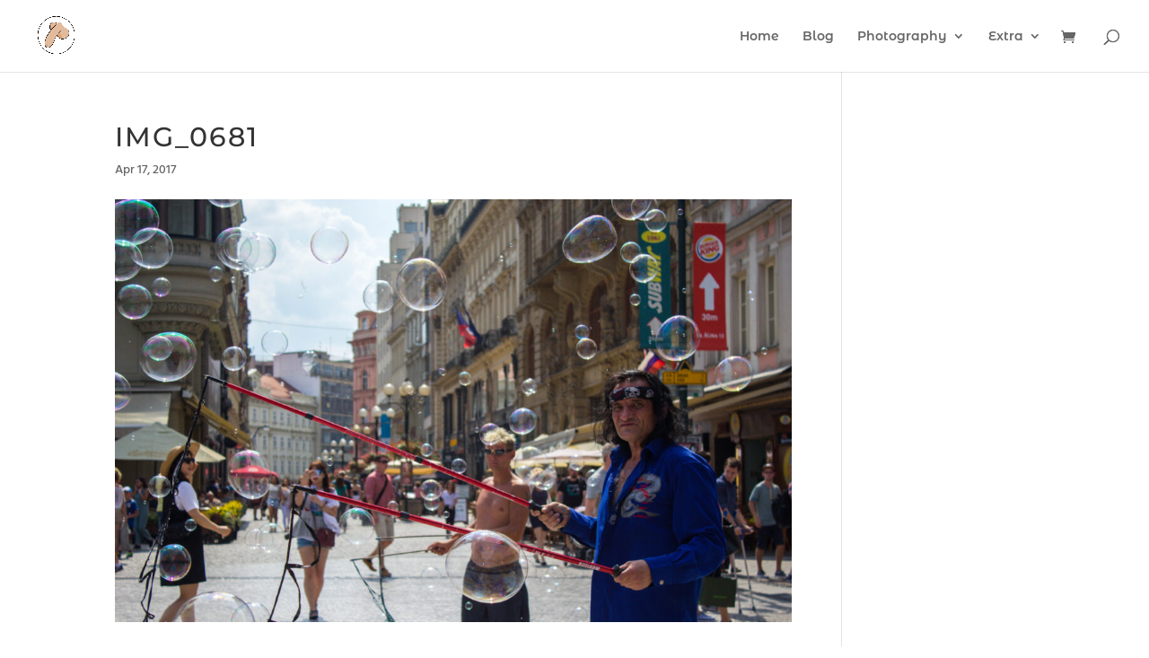

--- FILE ---
content_type: text/css
request_url: http://boymeester.com/wp-content/uploads/siteorigin-widgets/sow-button-wire-9f559ac9571e.css?ver=6.8.3
body_size: 548
content:
.so-widget-sow-button-wire-9f559ac9571e .ow-button-base {
  zoom: 1;
}
.so-widget-sow-button-wire-9f559ac9571e .ow-button-base:before {
  content: '';
  display: block;
}
.so-widget-sow-button-wire-9f559ac9571e .ow-button-base:after {
  content: '';
  display: table;
  clear: both;
}
@media (max-width: 780px) {
  .so-widget-sow-button-wire-9f559ac9571e .ow-button-base.ow-button-align-center {
    text-align: center;
  }
  .so-widget-sow-button-wire-9f559ac9571e .ow-button-base.ow-button-align-center.ow-button-align-justify .sowb-button {
    display: inline-block;
  }
}
.so-widget-sow-button-wire-9f559ac9571e .ow-button-base .sowb-button {
  -ms-box-sizing: border-box;
  -moz-box-sizing: border-box;
  -webkit-box-sizing: border-box;
  box-sizing: border-box;
  -webkit-border-radius: 0.25;
  -moz-border-radius: 0.25;
  border-radius: 0.25;
  background: transparent;
  border: 2px solid #41a9d5;
  color: #41a9d5 !important;
  font-size: 1;
  
  padding: 1;
  text-shadow: 0 1px 0 rgba(0, 0, 0, 0.05);
  width: 150px;
  max-width: 100%;
  padding-inline: 2;
}
.so-widget-sow-button-wire-9f559ac9571e .ow-button-base .sowb-button > span {
  display: flex;
  justify-content: center;
}
.so-widget-sow-button-wire-9f559ac9571e .ow-button-base .sowb-button > span [class^="sow-icon-"] {
  font-size: 1.3em;
}
.so-widget-sow-button-wire-9f559ac9571e .ow-button-base .sowb-button.ow-icon-placement-top > span {
  flex-direction: column;
}
.so-widget-sow-button-wire-9f559ac9571e .ow-button-base .sowb-button.ow-icon-placement-right > span {
  flex-direction: row-reverse;
}
.so-widget-sow-button-wire-9f559ac9571e .ow-button-base .sowb-button.ow-icon-placement-bottom > span {
  flex-direction: column-reverse;
}
.so-widget-sow-button-wire-9f559ac9571e .ow-button-base .sowb-button.ow-icon-placement-left > span {
  align-items: start;
}
.so-widget-sow-button-wire-9f559ac9571e .ow-button-base .sowb-button.ow-button-hover:active,
.so-widget-sow-button-wire-9f559ac9571e .ow-button-base .sowb-button.ow-button-hover:hover {
  background: #41a9d5;
  border-color: #41a9d5;
  color: #ffffff !important;
}